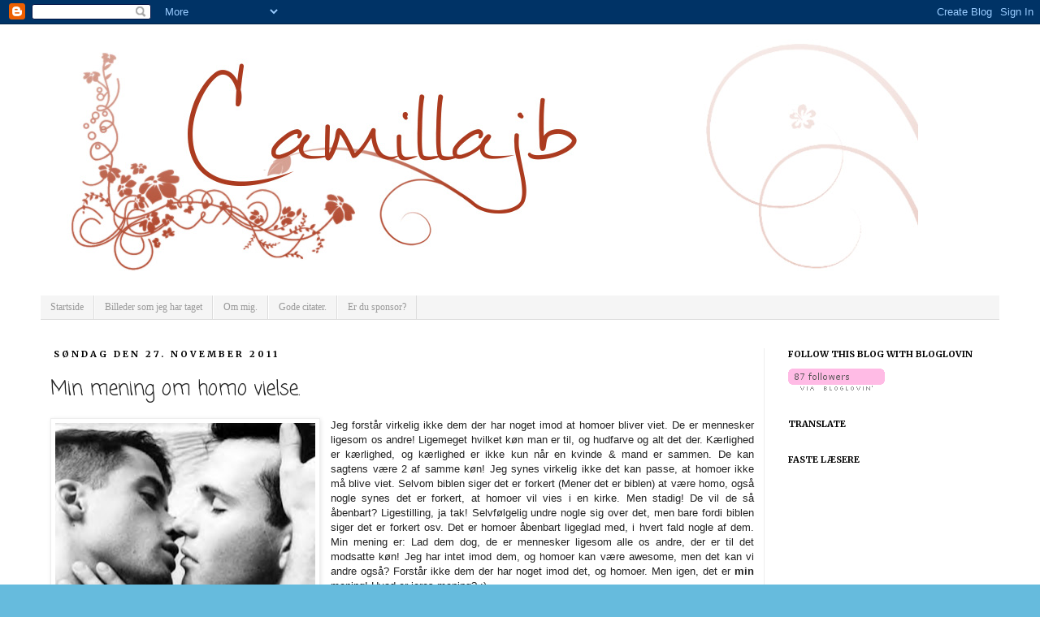

--- FILE ---
content_type: text/html; charset=UTF-8
request_url: https://camillajb.blogspot.com/2011/11/min-mening-om-homo-vielse.html?showComment=1322390383803
body_size: 15460
content:
<!DOCTYPE html>
<html class='v2' dir='ltr' lang='da'>
<head>
<link href='https://www.blogger.com/static/v1/widgets/335934321-css_bundle_v2.css' rel='stylesheet' type='text/css'/>
<meta content='width=1100' name='viewport'/>
<meta content='text/html; charset=UTF-8' http-equiv='Content-Type'/>
<meta content='blogger' name='generator'/>
<link href='https://camillajb.blogspot.com/favicon.ico' rel='icon' type='image/x-icon'/>
<link href='http://camillajb.blogspot.com/2011/11/min-mening-om-homo-vielse.html' rel='canonical'/>
<link rel="alternate" type="application/atom+xml" title="Camillajb &#9829; - Atom" href="https://camillajb.blogspot.com/feeds/posts/default" />
<link rel="alternate" type="application/rss+xml" title="Camillajb &#9829; - RSS" href="https://camillajb.blogspot.com/feeds/posts/default?alt=rss" />
<link rel="service.post" type="application/atom+xml" title="Camillajb &#9829; - Atom" href="https://www.blogger.com/feeds/5947463534055981229/posts/default" />

<link rel="alternate" type="application/atom+xml" title="Camillajb &#9829; - Atom" href="https://camillajb.blogspot.com/feeds/7852688396465399058/comments/default" />
<!--Can't find substitution for tag [blog.ieCssRetrofitLinks]-->
<link href='https://blogger.googleusercontent.com/img/b/R29vZ2xl/AVvXsEiMCR9UZX9yiFsWdGL7HRg3ztjPWvCFG0aT8d0kpIJtga8jDs_jmkMqhPS5k7bku_t5NA3PDwWcOV0oCEj_jb-dP1mm3SeDTOS2J8JGJzYmnxobyqyYyhtbm5uHdBWr55pYxDDWnArzO3I/s320/274218-6-1252840268457.jpg' rel='image_src'/>
<meta content='http://camillajb.blogspot.com/2011/11/min-mening-om-homo-vielse.html' property='og:url'/>
<meta content='Min mening om homo vielse.' property='og:title'/>
<meta content='Jeg forstår virkelig ikke dem der har noget imod at homoer bliver viet. De er mennesker ligesom os andre! Ligemeget hvilket køn man er til, ...' property='og:description'/>
<meta content='https://blogger.googleusercontent.com/img/b/R29vZ2xl/AVvXsEiMCR9UZX9yiFsWdGL7HRg3ztjPWvCFG0aT8d0kpIJtga8jDs_jmkMqhPS5k7bku_t5NA3PDwWcOV0oCEj_jb-dP1mm3SeDTOS2J8JGJzYmnxobyqyYyhtbm5uHdBWr55pYxDDWnArzO3I/w1200-h630-p-k-no-nu/274218-6-1252840268457.jpg' property='og:image'/>
<title>Camillajb &#9829;: Min mening om homo vielse.</title>
<style type='text/css'>@font-face{font-family:'Coming Soon';font-style:normal;font-weight:400;font-display:swap;src:url(//fonts.gstatic.com/s/comingsoon/v20/qWcuB6mzpYL7AJ2VfdQR1t-VWDnRsDkg.woff2)format('woff2');unicode-range:U+0000-00FF,U+0131,U+0152-0153,U+02BB-02BC,U+02C6,U+02DA,U+02DC,U+0304,U+0308,U+0329,U+2000-206F,U+20AC,U+2122,U+2191,U+2193,U+2212,U+2215,U+FEFF,U+FFFD;}@font-face{font-family:'Merriweather';font-style:normal;font-weight:700;font-stretch:100%;font-display:swap;src:url(//fonts.gstatic.com/s/merriweather/v33/u-4D0qyriQwlOrhSvowK_l5UcA6zuSYEqOzpPe3HOZJ5eX1WtLaQwmYiScCmDxhtNOKl8yDrOSAaGV31CPDaYKfFQn0.woff2)format('woff2');unicode-range:U+0460-052F,U+1C80-1C8A,U+20B4,U+2DE0-2DFF,U+A640-A69F,U+FE2E-FE2F;}@font-face{font-family:'Merriweather';font-style:normal;font-weight:700;font-stretch:100%;font-display:swap;src:url(//fonts.gstatic.com/s/merriweather/v33/u-4D0qyriQwlOrhSvowK_l5UcA6zuSYEqOzpPe3HOZJ5eX1WtLaQwmYiScCmDxhtNOKl8yDrOSAaEF31CPDaYKfFQn0.woff2)format('woff2');unicode-range:U+0301,U+0400-045F,U+0490-0491,U+04B0-04B1,U+2116;}@font-face{font-family:'Merriweather';font-style:normal;font-weight:700;font-stretch:100%;font-display:swap;src:url(//fonts.gstatic.com/s/merriweather/v33/u-4D0qyriQwlOrhSvowK_l5UcA6zuSYEqOzpPe3HOZJ5eX1WtLaQwmYiScCmDxhtNOKl8yDrOSAaG131CPDaYKfFQn0.woff2)format('woff2');unicode-range:U+0102-0103,U+0110-0111,U+0128-0129,U+0168-0169,U+01A0-01A1,U+01AF-01B0,U+0300-0301,U+0303-0304,U+0308-0309,U+0323,U+0329,U+1EA0-1EF9,U+20AB;}@font-face{font-family:'Merriweather';font-style:normal;font-weight:700;font-stretch:100%;font-display:swap;src:url(//fonts.gstatic.com/s/merriweather/v33/u-4D0qyriQwlOrhSvowK_l5UcA6zuSYEqOzpPe3HOZJ5eX1WtLaQwmYiScCmDxhtNOKl8yDrOSAaGl31CPDaYKfFQn0.woff2)format('woff2');unicode-range:U+0100-02BA,U+02BD-02C5,U+02C7-02CC,U+02CE-02D7,U+02DD-02FF,U+0304,U+0308,U+0329,U+1D00-1DBF,U+1E00-1E9F,U+1EF2-1EFF,U+2020,U+20A0-20AB,U+20AD-20C0,U+2113,U+2C60-2C7F,U+A720-A7FF;}@font-face{font-family:'Merriweather';font-style:normal;font-weight:700;font-stretch:100%;font-display:swap;src:url(//fonts.gstatic.com/s/merriweather/v33/u-4D0qyriQwlOrhSvowK_l5UcA6zuSYEqOzpPe3HOZJ5eX1WtLaQwmYiScCmDxhtNOKl8yDrOSAaFF31CPDaYKfF.woff2)format('woff2');unicode-range:U+0000-00FF,U+0131,U+0152-0153,U+02BB-02BC,U+02C6,U+02DA,U+02DC,U+0304,U+0308,U+0329,U+2000-206F,U+20AC,U+2122,U+2191,U+2193,U+2212,U+2215,U+FEFF,U+FFFD;}</style>
<style id='page-skin-1' type='text/css'><!--
/*
-----------------------------------------------
Blogger Template Style
Name:     Simple
Designer: Josh Peterson
URL:      www.noaesthetic.com
----------------------------------------------- */
/* Variable definitions
====================
<Variable name="keycolor" description="Main Color" type="color" default="#66bbdd"/>
<Group description="Page Text" selector="body">
<Variable name="body.font" description="Font" type="font"
default="normal normal 12px Arial, Tahoma, Helvetica, FreeSans, sans-serif"/>
<Variable name="body.text.color" description="Text Color" type="color" default="#222222"/>
</Group>
<Group description="Backgrounds" selector=".body-fauxcolumns-outer">
<Variable name="body.background.color" description="Outer Background" type="color" default="#66bbdd"/>
<Variable name="content.background.color" description="Main Background" type="color" default="#ffffff"/>
<Variable name="header.background.color" description="Header Background" type="color" default="transparent"/>
</Group>
<Group description="Links" selector=".main-outer">
<Variable name="link.color" description="Link Color" type="color" default="#2288bb"/>
<Variable name="link.visited.color" description="Visited Color" type="color" default="#888888"/>
<Variable name="link.hover.color" description="Hover Color" type="color" default="#33aaff"/>
</Group>
<Group description="Blog Title" selector=".header h1">
<Variable name="header.font" description="Font" type="font"
default="normal normal 60px Arial, Tahoma, Helvetica, FreeSans, sans-serif"/>
<Variable name="header.text.color" description="Title Color" type="color" default="#3399bb" />
</Group>
<Group description="Blog Description" selector=".header .description">
<Variable name="description.text.color" description="Description Color" type="color"
default="#777777" />
</Group>
<Group description="Tabs Text" selector=".tabs-inner .widget li a">
<Variable name="tabs.font" description="Font" type="font"
default="normal normal 14px Arial, Tahoma, Helvetica, FreeSans, sans-serif"/>
<Variable name="tabs.text.color" description="Text Color" type="color" default="#999999"/>
<Variable name="tabs.selected.text.color" description="Selected Color" type="color" default="#000000"/>
</Group>
<Group description="Tabs Background" selector=".tabs-outer .PageList">
<Variable name="tabs.background.color" description="Background Color" type="color" default="#f5f5f5"/>
<Variable name="tabs.selected.background.color" description="Selected Color" type="color" default="#eeeeee"/>
</Group>
<Group description="Post Title" selector="h3.post-title, .comments h4">
<Variable name="post.title.font" description="Font" type="font"
default="normal normal 22px Arial, Tahoma, Helvetica, FreeSans, sans-serif"/>
</Group>
<Group description="Date Header" selector=".date-header">
<Variable name="date.header.color" description="Text Color" type="color"
default="#222222"/>
<Variable name="date.header.background.color" description="Background Color" type="color"
default="transparent"/>
</Group>
<Group description="Post Footer" selector=".post-footer">
<Variable name="post.footer.text.color" description="Text Color" type="color" default="#666666"/>
<Variable name="post.footer.background.color" description="Background Color" type="color"
default="#f9f9f9"/>
<Variable name="post.footer.border.color" description="Shadow Color" type="color" default="#eeeeee"/>
</Group>
<Group description="Gadgets" selector="h2">
<Variable name="widget.title.font" description="Title Font" type="font"
default="normal bold 11px Arial, Tahoma, Helvetica, FreeSans, sans-serif"/>
<Variable name="widget.title.text.color" description="Title Color" type="color" default="#000000"/>
<Variable name="widget.alternate.text.color" description="Alternate Color" type="color" default="#999999"/>
</Group>
<Group description="Images" selector=".main-inner">
<Variable name="image.background.color" description="Background Color" type="color" default="#ffffff"/>
<Variable name="image.border.color" description="Border Color" type="color" default="#eeeeee"/>
<Variable name="image.text.color" description="Caption Text Color" type="color" default="#222222"/>
</Group>
<Group description="Accents" selector=".content-inner">
<Variable name="body.rule.color" description="Separator Line Color" type="color" default="#eeeeee"/>
<Variable name="tabs.border.color" description="Tabs Border Color" type="color" default="#eeeeee"/>
</Group>
<Variable name="body.background" description="Body Background" type="background"
color="#66bbdd" default="$(color) none repeat scroll top left"/>
<Variable name="body.background.override" description="Body Background Override" type="string" default=""/>
<Variable name="body.background.gradient.cap" description="Body Gradient Cap" type="url"
default="url(http://www.blogblog.com/1kt/simple/gradients_light.png)"/>
<Variable name="body.background.gradient.tile" description="Body Gradient Tile" type="url"
default="url(http://www.blogblog.com/1kt/simple/body_gradient_tile_light.png)"/>
<Variable name="content.background.color.selector" description="Content Background Color Selector" type="string" default=".content-inner"/>
<Variable name="content.padding" description="Content Padding" type="length" default="10px"/>
<Variable name="content.padding.horizontal" description="Content Horizontal Padding" type="length" default="10px"/>
<Variable name="content.shadow.spread" description="Content Shadow Spread" type="length" default="40px"/>
<Variable name="content.shadow.spread.webkit" description="Content Shadow Spread (WebKit)" type="length" default="5px"/>
<Variable name="content.shadow.spread.ie" description="Content Shadow Spread (IE)" type="length" default="10px"/>
<Variable name="main.border.width" description="Main Border Width" type="length" default="0"/>
<Variable name="header.background.gradient" description="Header Gradient" type="url" default="none"/>
<Variable name="header.shadow.offset.left" description="Header Shadow Offset Left" type="length" default="-1px"/>
<Variable name="header.shadow.offset.top" description="Header Shadow Offset Top" type="length" default="-1px"/>
<Variable name="header.shadow.spread" description="Header Shadow Spread" type="length" default="1px"/>
<Variable name="header.padding" description="Header Padding" type="length" default="30px"/>
<Variable name="header.border.size" description="Header Border Size" type="length" default="1px"/>
<Variable name="header.bottom.border.size" description="Header Bottom Border Size" type="length" default="1px"/>
<Variable name="header.border.horizontalsize" description="Header Horizontal Border Size" type="length" default="0"/>
<Variable name="description.text.size" description="Description Text Size" type="string" default="140%"/>
<Variable name="tabs.margin.top" description="Tabs Margin Top" type="length" default="0" />
<Variable name="tabs.margin.side" description="Tabs Side Margin" type="length" default="30px" />
<Variable name="tabs.background.gradient" description="Tabs Background Gradient" type="url"
default="url(http://www.blogblog.com/1kt/simple/gradients_light.png)"/>
<Variable name="tabs.border.width" description="Tabs Border Width" type="length" default="1px"/>
<Variable name="tabs.bevel.border.width" description="Tabs Bevel Border Width" type="length" default="1px"/>
<Variable name="date.header.padding" description="Date Header Padding" type="string" default="inherit"/>
<Variable name="date.header.letterspacing" description="Date Header Letter Spacing" type="string" default="inherit"/>
<Variable name="date.header.margin" description="Date Header Margin" type="string" default="inherit"/>
<Variable name="post.margin.bottom" description="Post Bottom Margin" type="length" default="25px"/>
<Variable name="image.border.small.size" description="Image Border Small Size" type="length" default="2px"/>
<Variable name="image.border.large.size" description="Image Border Large Size" type="length" default="5px"/>
<Variable name="page.width.selector" description="Page Width Selector" type="string" default=".region-inner"/>
<Variable name="page.width" description="Page Width" type="string" default="auto"/>
<Variable name="main.section.margin" description="Main Section Margin" type="length" default="15px"/>
<Variable name="main.padding" description="Main Padding" type="length" default="15px"/>
<Variable name="main.padding.top" description="Main Padding Top" type="length" default="30px"/>
<Variable name="main.padding.bottom" description="Main Padding Bottom" type="length" default="30px"/>
<Variable name="paging.background"
color="#ffffff"
description="Background of blog paging area" type="background"
default="transparent none no-repeat scroll top center"/>
<Variable name="footer.bevel" description="Bevel border length of footer" type="length" default="0"/>
<Variable name="mobile.background.overlay" description="Mobile Background Overlay" type="string"
default="transparent none repeat scroll top left"/>
<Variable name="mobile.background.size" description="Mobile Background Size" type="string" default="auto"/>
<Variable name="mobile.button.color" description="Mobile Button Color" type="color" default="#ffffff" />
<Variable name="startSide" description="Side where text starts in blog language" type="automatic" default="left"/>
<Variable name="endSide" description="Side where text ends in blog language" type="automatic" default="right"/>
*/
/* Content
----------------------------------------------- */
body {
font: normal normal 12px Verdana, Geneva, sans-serif;
color: #222222;
background: #66bbdd url(//3.bp.blogspot.com/-QwYSYTRi0oI/UTH_5xsU5uI/AAAAAAAAMN0/84FddyqPJBE/s0/Unavngivet.png) repeat scroll top left;
padding: 0 0 0 0;
}
html body .region-inner {
min-width: 0;
max-width: 100%;
width: auto;
}
a:link {
text-decoration:none;
color: #2187bb;
}
a:visited {
text-decoration:none;
color: #888888;
}
a:hover {
text-decoration:underline;
color: #32aaff;
}
.body-fauxcolumn-outer .fauxcolumn-inner {
background: transparent none repeat scroll top left;
_background-image: none;
}
.body-fauxcolumn-outer .cap-top {
position: absolute;
z-index: 1;
height: 400px;
width: 100%;
background: #66bbdd url(//3.bp.blogspot.com/-QwYSYTRi0oI/UTH_5xsU5uI/AAAAAAAAMN0/84FddyqPJBE/s0/Unavngivet.png) repeat scroll top left;
}
.body-fauxcolumn-outer .cap-top .cap-left {
width: 100%;
background: transparent none repeat-x scroll top left;
_background-image: none;
}
.content-outer {
-moz-box-shadow: 0 0 0 rgba(0, 0, 0, .00);
-webkit-box-shadow: 0 0 0 rgba(0, 0, 0, .00);
-goog-ms-box-shadow: 0 0 0 #ffffff;
box-shadow: 0 0 0 rgba(0, 0, 0, .0);
margin-bottom: 1px;
}
.content-inner {
padding: 10px 40px;
}
.content-inner {
background-color: #ffffff;
}
/* Header
----------------------------------------------- */
.header-outer {
background: transparent none repeat-x scroll 0 -400px;
_background-image: none;
}
.Header h1 {
font: normal normal 40px Georgia, Utopia, 'Palatino Linotype', Palatino, serif;
color: #3299bb;
text-shadow: 0 0 0 rgba(0, 0, 0, .2);
}
.Header h1 a {
color: #3299bb;
}
.Header .description {
font-size: 18px;
color: #777777;
}
.header-inner .Header .titlewrapper {
padding: 22px 0;
}
.header-inner .Header .descriptionwrapper {
padding: 0 0;
}
/* Tabs
----------------------------------------------- */
.tabs-inner .section:first-child {
border-top: 0 solid #dddddd;
}
.tabs-inner .section:first-child ul {
margin-top: -1px;
border-top: 1px solid #dddddd;
border-left: 1px solid #dddddd;
border-right: 1px solid #dddddd;
}
.tabs-inner .widget ul {
background: #f5f5f5 none repeat-x scroll 0 -800px;
_background-image: none;
border-bottom: 1px solid #dddddd;
margin-top: 0;
margin-left: -30px;
margin-right: -30px;
}
.tabs-inner .widget li a {
display: inline-block;
padding: .6em 1em;
font: normal normal 12px Georgia, Utopia, 'Palatino Linotype', Palatino, serif;
color: #999999;
border-left: 1px solid #ffffff;
border-right: 1px solid #dddddd;
}
.tabs-inner .widget li:first-child a {
border-left: none;
}
.tabs-inner .widget li.selected a, .tabs-inner .widget li a:hover {
color: #000000;
background-color: #eeeeee;
text-decoration: none;
}
/* Columns
----------------------------------------------- */
.main-outer {
border-top: 0 solid #eeeeee;
}
.fauxcolumn-left-outer .fauxcolumn-inner {
border-right: 1px solid #eeeeee;
}
.fauxcolumn-right-outer .fauxcolumn-inner {
border-left: 1px solid #eeeeee;
}
/* Headings
----------------------------------------------- */
h2 {
margin: 0 0 1em 0;
font: normal bold 11px Merriweather;
color: #000000;
text-transform: uppercase;
}
/* Widgets
----------------------------------------------- */
.widget .zippy {
color: #999999;
text-shadow: 2px 2px 1px rgba(0, 0, 0, .1);
}
.widget .popular-posts ul {
list-style: none;
}
/* Posts
----------------------------------------------- */
.date-header span {
background-color: transparent;
color: #000000;
padding: 0.4em;
letter-spacing: 3px;
margin: inherit;
}
.main-inner {
padding-top: 35px;
padding-bottom: 65px;
}
.main-inner .column-center-inner {
padding: 0 0;
}
.main-inner .column-center-inner .section {
margin: 0 1em;
}
.post {
margin: 0 0 45px 0;
}
h3.post-title, .comments h4 {
font: normal normal 24px Coming Soon;
margin: .75em 0 0;
}
.post-body {
font-size: 110%;
line-height: 1.4;
position: relative;
}
.post-body img, .post-body .tr-caption-container, .Profile img, .Image img,
.BlogList .item-thumbnail img {
padding: 2px;
background: #ffffff;
border: 1px solid #eeeeee;
-moz-box-shadow: 1px 1px 5px rgba(0, 0, 0, .1);
-webkit-box-shadow: 1px 1px 5px rgba(0, 0, 0, .1);
box-shadow: 1px 1px 5px rgba(0, 0, 0, .1);
}
.post-body img, .post-body .tr-caption-container {
padding: 5px;
}
.post-body .tr-caption-container {
color: #666666;
}
.post-body .tr-caption-container img {
padding: 0;
background: transparent;
border: none;
-moz-box-shadow: 0 0 0 rgba(0, 0, 0, .1);
-webkit-box-shadow: 0 0 0 rgba(0, 0, 0, .1);
box-shadow: 0 0 0 rgba(0, 0, 0, .1);
}
.post-header {
margin: 0 0 1.5em;
line-height: 1.6;
font-size: 90%;
}
.post-footer {
margin: 20px -2px 0;
padding: 5px 10px;
color: #666666;
background-color: #f9f9f9;
border-bottom: 1px solid #eeeeee;
line-height: 1.6;
font-size: 90%;
}
#comments .comment-author {
padding-top: 1.5em;
border-top: 1px solid #eeeeee;
background-position: 0 1.5em;
}
#comments .comment-author:first-child {
padding-top: 0;
border-top: none;
}
.avatar-image-container {
margin: .2em 0 0;
}
#comments .avatar-image-container img {
border: 1px solid #eeeeee;
}
/* Comments
----------------------------------------------- */
.comments .comments-content .icon.blog-author {
background-repeat: no-repeat;
background-image: url([data-uri]);
}
.comments .comments-content .loadmore a {
border-top: 1px solid #999999;
border-bottom: 1px solid #999999;
}
.comments .comment-thread.inline-thread {
background-color: #f9f9f9;
}
.comments .continue {
border-top: 2px solid #999999;
}
/* Accents
---------------------------------------------- */
.section-columns td.columns-cell {
border-left: 1px solid #eeeeee;
}
.blog-pager {
background: transparent url(//www.blogblog.com/1kt/simple/paging_dot.png) repeat-x scroll top center;
}
.blog-pager-older-link, .home-link,
.blog-pager-newer-link {
background-color: #ffffff;
padding: 5px;
}
.footer-outer {
border-top: 1px dashed #bbbbbb;
}
/* Mobile
----------------------------------------------- */
body.mobile  {
background-size: auto;
}
.mobile .body-fauxcolumn-outer {
background: transparent none repeat scroll top left;
}
.mobile .body-fauxcolumn-outer .cap-top {
background-size: 100% auto;
}
.mobile .content-outer {
-webkit-box-shadow: 0 0 3px rgba(0, 0, 0, .15);
box-shadow: 0 0 3px rgba(0, 0, 0, .15);
padding: 0 0;
}
body.mobile .AdSense {
margin: 0 -0;
}
.mobile .tabs-inner .widget ul {
margin-left: 0;
margin-right: 0;
}
.mobile .post {
margin: 0;
}
.mobile .main-inner .column-center-inner .section {
margin: 0;
}
.mobile .date-header span {
padding: 0.1em 10px;
margin: 0 -10px;
}
.mobile h3.post-title {
margin: 0;
}
.mobile .blog-pager {
background: transparent none no-repeat scroll top center;
}
.mobile .footer-outer {
border-top: none;
}
.mobile .main-inner, .mobile .footer-inner {
background-color: #ffffff;
}
.mobile-index-contents {
color: #222222;
}
.mobile-link-button {
background-color: #2187bb;
}
.mobile-link-button a:link, .mobile-link-button a:visited {
color: #ffffff;
}
.mobile .tabs-inner .section:first-child {
border-top: none;
}
.mobile .tabs-inner .PageList .widget-content {
background-color: #eeeeee;
color: #000000;
border-top: 1px solid #dddddd;
border-bottom: 1px solid #dddddd;
}
.mobile .tabs-inner .PageList .widget-content .pagelist-arrow {
border-left: 1px solid #dddddd;
}

--></style>
<style id='template-skin-1' type='text/css'><!--
body {
min-width: 1260px;
}
.content-outer, .content-fauxcolumn-outer, .region-inner {
min-width: 1260px;
max-width: 1260px;
_width: 1260px;
}
.main-inner .columns {
padding-left: 0px;
padding-right: 290px;
}
.main-inner .fauxcolumn-center-outer {
left: 0px;
right: 290px;
/* IE6 does not respect left and right together */
_width: expression(this.parentNode.offsetWidth -
parseInt("0px") -
parseInt("290px") + 'px');
}
.main-inner .fauxcolumn-left-outer {
width: 0px;
}
.main-inner .fauxcolumn-right-outer {
width: 290px;
}
.main-inner .column-left-outer {
width: 0px;
right: 100%;
margin-left: -0px;
}
.main-inner .column-right-outer {
width: 290px;
margin-right: -290px;
}
#layout {
min-width: 0;
}
#layout .content-outer {
min-width: 0;
width: 800px;
}
#layout .region-inner {
min-width: 0;
width: auto;
}
body#layout div.add_widget {
padding: 8px;
}
body#layout div.add_widget a {
margin-left: 32px;
}
--></style>
<style>
    body {background-image:url(\/\/3.bp.blogspot.com\/-QwYSYTRi0oI\/UTH_5xsU5uI\/AAAAAAAAMN0\/84FddyqPJBE\/s0\/Unavngivet.png);}
    
@media (max-width: 200px) { body {background-image:url(\/\/3.bp.blogspot.com\/-QwYSYTRi0oI\/UTH_5xsU5uI\/AAAAAAAAMN0\/84FddyqPJBE\/w200\/Unavngivet.png);}}
@media (max-width: 400px) and (min-width: 201px) { body {background-image:url(\/\/3.bp.blogspot.com\/-QwYSYTRi0oI\/UTH_5xsU5uI\/AAAAAAAAMN0\/84FddyqPJBE\/w400\/Unavngivet.png);}}
@media (max-width: 800px) and (min-width: 401px) { body {background-image:url(\/\/3.bp.blogspot.com\/-QwYSYTRi0oI\/UTH_5xsU5uI\/AAAAAAAAMN0\/84FddyqPJBE\/w800\/Unavngivet.png);}}
@media (max-width: 1200px) and (min-width: 801px) { body {background-image:url(\/\/3.bp.blogspot.com\/-QwYSYTRi0oI\/UTH_5xsU5uI\/AAAAAAAAMN0\/84FddyqPJBE\/w1200\/Unavngivet.png);}}
/* Last tag covers anything over one higher than the previous max-size cap. */
@media (min-width: 1201px) { body {background-image:url(\/\/3.bp.blogspot.com\/-QwYSYTRi0oI\/UTH_5xsU5uI\/AAAAAAAAMN0\/84FddyqPJBE\/w1600\/Unavngivet.png);}}
  </style>
<script type='text/javascript'>
        (function(i,s,o,g,r,a,m){i['GoogleAnalyticsObject']=r;i[r]=i[r]||function(){
        (i[r].q=i[r].q||[]).push(arguments)},i[r].l=1*new Date();a=s.createElement(o),
        m=s.getElementsByTagName(o)[0];a.async=1;a.src=g;m.parentNode.insertBefore(a,m)
        })(window,document,'script','https://www.google-analytics.com/analytics.js','ga');
        ga('create', 'UA-47472344-1', 'auto', 'blogger');
        ga('blogger.send', 'pageview');
      </script>
<link href='https://www.blogger.com/dyn-css/authorization.css?targetBlogID=5947463534055981229&amp;zx=25b2d257-bb1d-40fd-9588-992482de88f3' media='none' onload='if(media!=&#39;all&#39;)media=&#39;all&#39;' rel='stylesheet'/><noscript><link href='https://www.blogger.com/dyn-css/authorization.css?targetBlogID=5947463534055981229&amp;zx=25b2d257-bb1d-40fd-9588-992482de88f3' rel='stylesheet'/></noscript>
<meta name='google-adsense-platform-account' content='ca-host-pub-1556223355139109'/>
<meta name='google-adsense-platform-domain' content='blogspot.com'/>

<!-- data-ad-client=ca-pub-4788168399945218 -->

</head>
<body class='loading'>
<div class='navbar section' id='navbar' name='Navigationslinje'><div class='widget Navbar' data-version='1' id='Navbar1'><script type="text/javascript">
    function setAttributeOnload(object, attribute, val) {
      if(window.addEventListener) {
        window.addEventListener('load',
          function(){ object[attribute] = val; }, false);
      } else {
        window.attachEvent('onload', function(){ object[attribute] = val; });
      }
    }
  </script>
<div id="navbar-iframe-container"></div>
<script type="text/javascript" src="https://apis.google.com/js/platform.js"></script>
<script type="text/javascript">
      gapi.load("gapi.iframes:gapi.iframes.style.bubble", function() {
        if (gapi.iframes && gapi.iframes.getContext) {
          gapi.iframes.getContext().openChild({
              url: 'https://www.blogger.com/navbar/5947463534055981229?po\x3d7852688396465399058\x26origin\x3dhttps://camillajb.blogspot.com',
              where: document.getElementById("navbar-iframe-container"),
              id: "navbar-iframe"
          });
        }
      });
    </script><script type="text/javascript">
(function() {
var script = document.createElement('script');
script.type = 'text/javascript';
script.src = '//pagead2.googlesyndication.com/pagead/js/google_top_exp.js';
var head = document.getElementsByTagName('head')[0];
if (head) {
head.appendChild(script);
}})();
</script>
</div></div>
<div class='body-fauxcolumns'>
<div class='fauxcolumn-outer body-fauxcolumn-outer'>
<div class='cap-top'>
<div class='cap-left'></div>
<div class='cap-right'></div>
</div>
<div class='fauxborder-left'>
<div class='fauxborder-right'></div>
<div class='fauxcolumn-inner'>
</div>
</div>
<div class='cap-bottom'>
<div class='cap-left'></div>
<div class='cap-right'></div>
</div>
</div>
</div>
<div class='content'>
<div class='content-fauxcolumns'>
<div class='fauxcolumn-outer content-fauxcolumn-outer'>
<div class='cap-top'>
<div class='cap-left'></div>
<div class='cap-right'></div>
</div>
<div class='fauxborder-left'>
<div class='fauxborder-right'></div>
<div class='fauxcolumn-inner'>
</div>
</div>
<div class='cap-bottom'>
<div class='cap-left'></div>
<div class='cap-right'></div>
</div>
</div>
</div>
<div class='content-outer'>
<div class='content-cap-top cap-top'>
<div class='cap-left'></div>
<div class='cap-right'></div>
</div>
<div class='fauxborder-left content-fauxborder-left'>
<div class='fauxborder-right content-fauxborder-right'></div>
<div class='content-inner'>
<header>
<div class='header-outer'>
<div class='header-cap-top cap-top'>
<div class='cap-left'></div>
<div class='cap-right'></div>
</div>
<div class='fauxborder-left header-fauxborder-left'>
<div class='fauxborder-right header-fauxborder-right'></div>
<div class='region-inner header-inner'>
<div class='header section' id='header' name='Overskrift'><div class='widget Header' data-version='1' id='Header1'>
<div id='header-inner'>
<a href='https://camillajb.blogspot.com/' style='display: block'>
<img alt='Camillajb ♥' height='294px; ' id='Header1_headerimg' src='https://blogger.googleusercontent.com/img/b/R29vZ2xl/AVvXsEg_rowAK_nE9s_htGxFAL5SRLRmUmslBv5tPGLMINQhiCs9KLippCVPNlTEP43p2oCjACTyxUIGHAuaJmt9r8mo9DEmf0UoH72RCZ-8dFpv3h3yPmegDUl3OCkAb-Mp-H2jUdBrEzaQUwYb/s1600/Camillajb-header.jpg' style='display: block' width='1080px; '/>
</a>
</div>
</div></div>
</div>
</div>
<div class='header-cap-bottom cap-bottom'>
<div class='cap-left'></div>
<div class='cap-right'></div>
</div>
</div>
</header>
<div class='tabs-outer'>
<div class='tabs-cap-top cap-top'>
<div class='cap-left'></div>
<div class='cap-right'></div>
</div>
<div class='fauxborder-left tabs-fauxborder-left'>
<div class='fauxborder-right tabs-fauxborder-right'></div>
<div class='region-inner tabs-inner'>
<div class='tabs no-items section' id='crosscol' name='Felt over alle kolonner'></div>
<div class='tabs section' id='crosscol-overflow' name='Cross-Column 2'><div class='widget PageList' data-version='1' id='PageList1'>
<h2>Sider</h2>
<div class='widget-content'>
<ul>
<li>
<a href='https://camillajb.blogspot.com/'>Startside</a>
</li>
<li>
<a href='https://camillajb.blogspot.com/p/billeder-som-jeg-har-taget.html'>Billeder som jeg har taget</a>
</li>
<li>
<a href='https://camillajb.blogspot.com/p/om-mig_10.html'>Om mig.</a>
</li>
<li>
<a href='https://camillajb.blogspot.com/p/gode-citater.html'>Gode citater.</a>
</li>
<li>
<a href='https://camillajb.blogspot.com/p/har-du-et-produkt-du-nsker-jeg-skal.html'>Er du sponsor?</a>
</li>
</ul>
<div class='clear'></div>
</div>
</div></div>
</div>
</div>
<div class='tabs-cap-bottom cap-bottom'>
<div class='cap-left'></div>
<div class='cap-right'></div>
</div>
</div>
<div class='main-outer'>
<div class='main-cap-top cap-top'>
<div class='cap-left'></div>
<div class='cap-right'></div>
</div>
<div class='fauxborder-left main-fauxborder-left'>
<div class='fauxborder-right main-fauxborder-right'></div>
<div class='region-inner main-inner'>
<div class='columns fauxcolumns'>
<div class='fauxcolumn-outer fauxcolumn-center-outer'>
<div class='cap-top'>
<div class='cap-left'></div>
<div class='cap-right'></div>
</div>
<div class='fauxborder-left'>
<div class='fauxborder-right'></div>
<div class='fauxcolumn-inner'>
</div>
</div>
<div class='cap-bottom'>
<div class='cap-left'></div>
<div class='cap-right'></div>
</div>
</div>
<div class='fauxcolumn-outer fauxcolumn-left-outer'>
<div class='cap-top'>
<div class='cap-left'></div>
<div class='cap-right'></div>
</div>
<div class='fauxborder-left'>
<div class='fauxborder-right'></div>
<div class='fauxcolumn-inner'>
</div>
</div>
<div class='cap-bottom'>
<div class='cap-left'></div>
<div class='cap-right'></div>
</div>
</div>
<div class='fauxcolumn-outer fauxcolumn-right-outer'>
<div class='cap-top'>
<div class='cap-left'></div>
<div class='cap-right'></div>
</div>
<div class='fauxborder-left'>
<div class='fauxborder-right'></div>
<div class='fauxcolumn-inner'>
</div>
</div>
<div class='cap-bottom'>
<div class='cap-left'></div>
<div class='cap-right'></div>
</div>
</div>
<!-- corrects IE6 width calculation -->
<div class='columns-inner'>
<div class='column-center-outer'>
<div class='column-center-inner'>
<div class='main section' id='main' name='Hovedsektion'><div class='widget Blog' data-version='1' id='Blog1'>
<div class='blog-posts hfeed'>

          <div class="date-outer">
        
<h2 class='date-header'><span>søndag den 27. november 2011</span></h2>

          <div class="date-posts">
        
<div class='post-outer'>
<div class='post hentry'>
<a name='7852688396465399058'></a>
<h3 class='post-title entry-title'>
Min mening om homo vielse.
</h3>
<div class='post-header'>
<div class='post-header-line-1'></div>
</div>
<div class='post-body entry-content' id='post-body-7852688396465399058'>
<div style="text-align: justify;"><a href="https://blogger.googleusercontent.com/img/b/R29vZ2xl/AVvXsEiMCR9UZX9yiFsWdGL7HRg3ztjPWvCFG0aT8d0kpIJtga8jDs_jmkMqhPS5k7bku_t5NA3PDwWcOV0oCEj_jb-dP1mm3SeDTOS2J8JGJzYmnxobyqyYyhtbm5uHdBWr55pYxDDWnArzO3I/s1600/274218-6-1252840268457.jpg" imageanchor="1" style="clear: left; float: left; margin-bottom: 1em; margin-right: 1em;"><img border="0" height="316" src="https://blogger.googleusercontent.com/img/b/R29vZ2xl/AVvXsEiMCR9UZX9yiFsWdGL7HRg3ztjPWvCFG0aT8d0kpIJtga8jDs_jmkMqhPS5k7bku_t5NA3PDwWcOV0oCEj_jb-dP1mm3SeDTOS2J8JGJzYmnxobyqyYyhtbm5uHdBWr55pYxDDWnArzO3I/s320/274218-6-1252840268457.jpg" width="320" /></a><span class="Apple-style-span" style="font-family: 'Trebuchet MS', sans-serif;">Jeg forstår virkelig ikke dem der har noget imod at homoer bliver viet. De er mennesker ligesom os andre! Ligemeget hvilket køn man er til, og hudfarve og alt det der. Kærlighed er kærlighed, og kærlighed er ikke kun når en kvinde &amp; mand er sammen. De kan sagtens være 2 af samme køn! Jeg synes virkelig ikke det kan passe, at homoer ikke må blive viet. Selvom biblen siger det er forkert (Mener det er biblen) at være homo, også nogle synes det er forkert, at homoer vil vies i en kirke. Men stadig! De vil de så åbenbart? Ligestilling, ja tak! Selvfølgelig undre nogle sig over det, men bare fordi biblen siger det er forkert osv. Det er homoer åbenbart ligeglad med, i hvert fald nogle af dem. Min mening er: Lad dem dog, de er mennesker ligesom alle os andre, der er til det modsatte køn! Jeg har intet imod dem, og homoer kan være awesome, men det kan vi andre også? Forstår ikke dem der har noget imod det, og homoer. Men igen, det er <b>min</b> mening! Hvad er jeres mening? :)&nbsp;</span></div>
<div style='clear: both;'></div>
</div>
<div class='post-footer'>
<div class='post-footer-line post-footer-line-1'><span class='post-author vcard'>
</span>
<span class='post-timestamp'>
</span>
<span class='post-comment-link'>
</span>
<span class='post-icons'>
<span class='item-control blog-admin pid-1153295098'>
<a href='https://www.blogger.com/post-edit.g?blogID=5947463534055981229&postID=7852688396465399058&from=pencil' title='Rediger opslag'>
<img alt='' class='icon-action' height='18' src='https://resources.blogblog.com/img/icon18_edit_allbkg.gif' width='18'/>
</a>
</span>
</span>
<div class='post-share-buttons goog-inline-block'>
<a class='goog-inline-block share-button sb-email' href='https://www.blogger.com/share-post.g?blogID=5947463534055981229&postID=7852688396465399058&target=email' target='_blank' title='Send med mail'><span class='share-button-link-text'>Send med mail</span></a><a class='goog-inline-block share-button sb-blog' href='https://www.blogger.com/share-post.g?blogID=5947463534055981229&postID=7852688396465399058&target=blog' onclick='window.open(this.href, "_blank", "height=270,width=475"); return false;' target='_blank' title='Blog om dette!'><span class='share-button-link-text'>Blog om dette!</span></a><a class='goog-inline-block share-button sb-twitter' href='https://www.blogger.com/share-post.g?blogID=5947463534055981229&postID=7852688396465399058&target=twitter' target='_blank' title='Del på X'><span class='share-button-link-text'>Del på X</span></a><a class='goog-inline-block share-button sb-facebook' href='https://www.blogger.com/share-post.g?blogID=5947463534055981229&postID=7852688396465399058&target=facebook' onclick='window.open(this.href, "_blank", "height=430,width=640"); return false;' target='_blank' title='Del via Facebook'><span class='share-button-link-text'>Del via Facebook</span></a><a class='goog-inline-block share-button sb-pinterest' href='https://www.blogger.com/share-post.g?blogID=5947463534055981229&postID=7852688396465399058&target=pinterest' target='_blank' title='Del på Pinterest'><span class='share-button-link-text'>Del på Pinterest</span></a>
</div>
</div>
<div class='post-footer-line post-footer-line-2'><span class='post-labels'>
</span>
</div>
<div class='post-footer-line post-footer-line-3'><span class='reaction-buttons'>
</span>
</div>
</div>
</div>
<div class='comments' id='comments'>
<a name='comments'></a>
<h4>2 kommentarer:</h4>
<div id='Blog1_comments-block-wrapper'>
<dl class='avatar-comment-indent' id='comments-block'>
<dt class='comment-author ' id='c5341483469926226270'>
<a name='c5341483469926226270'></a>
<div class="avatar-image-container avatar-stock"><span dir="ltr"><img src="//resources.blogblog.com/img/blank.gif" width="35" height="35" alt="" title="Anonym">

</span></div>
Anonym
sagde ...
</dt>
<dd class='comment-body' id='Blog1_cmt-5341483469926226270'>
<p>
Har absolut intet imod at mænd bliver gift med mænd, men jeg syns det er ret så ironisk at det foregår i kirken, da der står i biblen at det er en synd. så syns egentlig at de kristene og kirken laver grin med sig selv, hvis det kommer til at finde sted. men det er jo blot min mening :)
</p>
</dd>
<dd class='comment-footer'>
<span class='comment-timestamp'>
<a href='https://camillajb.blogspot.com/2011/11/min-mening-om-homo-vielse.html?showComment=1322390383803#c5341483469926226270' title='comment permalink'>
27. november 2011 kl. 11.39
</a>
<span class='item-control blog-admin pid-1656151733'>
<a class='comment-delete' href='https://www.blogger.com/comment/delete/5947463534055981229/5341483469926226270' title='Slet kommentar'>
<img src='https://resources.blogblog.com/img/icon_delete13.gif'/>
</a>
</span>
</span>
</dd>
<dt class='comment-author ' id='c524473646562871363'>
<a name='c524473646562871363'></a>
<div class="avatar-image-container vcard"><span dir="ltr"><a href="https://www.blogger.com/profile/06620661834922233428" target="" rel="nofollow" onclick="" class="avatar-hovercard" id="av-524473646562871363-06620661834922233428"><img src="https://resources.blogblog.com/img/blank.gif" width="35" height="35" class="delayLoad" style="display: none;" longdesc="//blogger.googleusercontent.com/img/b/R29vZ2xl/AVvXsEihtNPowfcnNCEWxVw2mgHb6QLSqtYx6kY_E4Ml2m60taVCLA0ddg3ZOy4cP8FdsLq2NhBnQzOSZ1GBwMOwhkEMkYNU5zayWwyF2_5BNmXhKlexxwVszS_cyi5Go8QTt6A/s45-c/*" alt="" title="Marlene Twisttmann">

<noscript><img src="//blogger.googleusercontent.com/img/b/R29vZ2xl/AVvXsEihtNPowfcnNCEWxVw2mgHb6QLSqtYx6kY_E4Ml2m60taVCLA0ddg3ZOy4cP8FdsLq2NhBnQzOSZ1GBwMOwhkEMkYNU5zayWwyF2_5BNmXhKlexxwVszS_cyi5Go8QTt6A/s45-c/*" width="35" height="35" class="photo" alt=""></noscript></a></span></div>
<a href='https://www.blogger.com/profile/06620661834922233428' rel='nofollow'>Marlene Twisttmann</a>
sagde ...
</dt>
<dd class='comment-body' id='Blog1_cmt-524473646562871363'>
<p>
De er mennesker ligesom alle os andre og burde have samme rettigheder (-:<br /><br />Godt skrevet Smukke
</p>
</dd>
<dd class='comment-footer'>
<span class='comment-timestamp'>
<a href='https://camillajb.blogspot.com/2011/11/min-mening-om-homo-vielse.html?showComment=1322390836888#c524473646562871363' title='comment permalink'>
27. november 2011 kl. 11.47
</a>
<span class='item-control blog-admin pid-1143940811'>
<a class='comment-delete' href='https://www.blogger.com/comment/delete/5947463534055981229/524473646562871363' title='Slet kommentar'>
<img src='https://resources.blogblog.com/img/icon_delete13.gif'/>
</a>
</span>
</span>
</dd>
</dl>
</div>
<p class='comment-footer'>
<a href='https://www.blogger.com/comment/fullpage/post/5947463534055981229/7852688396465399058' onclick='javascript:window.open(this.href, "bloggerPopup", "toolbar=0,location=0,statusbar=1,menubar=0,scrollbars=yes,width=640,height=500"); return false;'>Send en kommentar</a>
</p>
</div>
</div>

        </div></div>
      
</div>
<div class='blog-pager' id='blog-pager'>
<span id='blog-pager-newer-link'>
<a class='blog-pager-newer-link' href='https://camillajb.blogspot.com/2011/11/en-sd-tekst.html' id='Blog1_blog-pager-newer-link' title='Nyere opslag'>Nyere opslag</a>
</span>
<span id='blog-pager-older-link'>
<a class='blog-pager-older-link' href='https://camillajb.blogspot.com/2011/11/fede-masker.html' id='Blog1_blog-pager-older-link' title='Ældre opslag'>Ældre opslag</a>
</span>
<a class='home-link' href='https://camillajb.blogspot.com/'>Start</a>
</div>
<div class='clear'></div>
<div class='post-feeds'>
<div class='feed-links'>
Abonner på:
<a class='feed-link' href='https://camillajb.blogspot.com/feeds/7852688396465399058/comments/default' target='_blank' type='application/atom+xml'>Kommentarer til indlægget (Atom)</a>
</div>
</div>
</div></div>
</div>
</div>
<div class='column-left-outer'>
<div class='column-left-inner'>
<aside>
</aside>
</div>
</div>
<div class='column-right-outer'>
<div class='column-right-inner'>
<aside>
<div class='sidebar section' id='sidebar-right-1'><div class='widget HTML' data-version='1' id='HTML4'>
<h2 class='title'>Follow this blog with bloglovin</h2>
<div class='widget-content'>
<a title="Follow Camillas univers &#9829; on Bloglovin" href="http://www.bloglovin.com/en/blog/3978389"><img alt="Follow on Bloglovin" src="https://lh3.googleusercontent.com/blogger_img_proxy/AEn0k_uRqYy_jMPWmZ2-OxmayHm9bM5l_WcHH1rSL9AXTgXtMzotJa7pxUvulBv6fcxsoWRQoEpbrt2q6LoXGELbgoEUPtIjC3FNDNPcJb5tzs4PYbeu5BWianz5BqQZCXTS3vsXZi7ZbNkxp-PQ=s0-d" border="0"></a>
</div>
<div class='clear'></div>
</div><div class='widget Translate' data-version='1' id='Translate1'>
<h2 class='title'>Translate</h2>
<div id='google_translate_element'></div>
<script>
    function googleTranslateElementInit() {
      new google.translate.TranslateElement({
        pageLanguage: 'da',
        autoDisplay: 'true',
        layout: google.translate.TranslateElement.InlineLayout.VERTICAL
      }, 'google_translate_element');
    }
  </script>
<script src='//translate.google.com/translate_a/element.js?cb=googleTranslateElementInit'></script>
<div class='clear'></div>
</div><div class='widget Followers' data-version='1' id='Followers1'>
<h2 class='title'>Faste læsere</h2>
<div class='widget-content'>
<div id='Followers1-wrapper'>
<div style='margin-right:2px;'>
<div><script type="text/javascript" src="https://apis.google.com/js/platform.js"></script>
<div id="followers-iframe-container"></div>
<script type="text/javascript">
    window.followersIframe = null;
    function followersIframeOpen(url) {
      gapi.load("gapi.iframes", function() {
        if (gapi.iframes && gapi.iframes.getContext) {
          window.followersIframe = gapi.iframes.getContext().openChild({
            url: url,
            where: document.getElementById("followers-iframe-container"),
            messageHandlersFilter: gapi.iframes.CROSS_ORIGIN_IFRAMES_FILTER,
            messageHandlers: {
              '_ready': function(obj) {
                window.followersIframe.getIframeEl().height = obj.height;
              },
              'reset': function() {
                window.followersIframe.close();
                followersIframeOpen("https://www.blogger.com/followers/frame/5947463534055981229?colors\x3dCgt0cmFuc3BhcmVudBILdHJhbnNwYXJlbnQaByMyMjIyMjIiByMyMTg3YmIqByNmZmZmZmYyByMwMDAwMDA6ByMyMjIyMjJCByMyMTg3YmJKByM5OTk5OTlSByMyMTg3YmJaC3RyYW5zcGFyZW50\x26pageSize\x3d21\x26hl\x3dda\x26origin\x3dhttps://camillajb.blogspot.com");
              },
              'open': function(url) {
                window.followersIframe.close();
                followersIframeOpen(url);
              }
            }
          });
        }
      });
    }
    followersIframeOpen("https://www.blogger.com/followers/frame/5947463534055981229?colors\x3dCgt0cmFuc3BhcmVudBILdHJhbnNwYXJlbnQaByMyMjIyMjIiByMyMTg3YmIqByNmZmZmZmYyByMwMDAwMDA6ByMyMjIyMjJCByMyMTg3YmJKByM5OTk5OTlSByMyMTg3YmJaC3RyYW5zcGFyZW50\x26pageSize\x3d21\x26hl\x3dda\x26origin\x3dhttps://camillajb.blogspot.com");
  </script></div>
</div>
</div>
<div class='clear'></div>
</div>
</div><div class='widget HTML' data-version='1' id='HTML1'>
<h2 class='title'>Billeder fra min Instagram:</h2>
<div class='widget-content'>
<!-- SnapWidget --><br /><iframe allowtransparency="true" frameborder="0" scrolling="no" src="http://snapwidget.com/sl/?u=YWxsaW1hYzkyfGlufDIwMHwzfDN8fG5vfDV8bm9uZXxvblN0YXJ0fHllcw==&amp;v=121013" style="border: none; height: 205px; overflow: hidden; width: 205px;"></iframe>
</div>
<div class='clear'></div>
</div><div class='widget Label' data-version='1' id='Label1'>
<h2>Etiketter</h2>
<div class='widget-content cloud-label-widget-content'>
<span class='label-size label-size-5'>
<a dir='ltr' href='https://camillajb.blogspot.com/search/label/Anbefaling'>Anbefaling</a>
</span>
<span class='label-size label-size-4'>
<a dir='ltr' href='https://camillajb.blogspot.com/search/label/Anmeldelse'>Anmeldelse</a>
</span>
<span class='label-size label-size-3'>
<a dir='ltr' href='https://camillajb.blogspot.com/search/label/Bloggertr%C3%A6f'>Bloggertræf</a>
</span>
<span class='label-size label-size-4'>
<a dir='ltr' href='https://camillajb.blogspot.com/search/label/Brok'>Brok</a>
</span>
<span class='label-size label-size-2'>
<a dir='ltr' href='https://camillajb.blogspot.com/search/label/B%C3%B8ger'>Bøger</a>
</span>
<span class='label-size label-size-4'>
<a dir='ltr' href='https://camillajb.blogspot.com/search/label/Citater'>Citater</a>
</span>
<span class='label-size label-size-2'>
<a dir='ltr' href='https://camillajb.blogspot.com/search/label/Dengang'>Dengang</a>
</span>
<span class='label-size label-size-4'>
<a dir='ltr' href='https://camillajb.blogspot.com/search/label/DIY'>DIY</a>
</span>
<span class='label-size label-size-4'>
<a dir='ltr' href='https://camillajb.blogspot.com/search/label/Dr%C3%B8mme'>Drømme</a>
</span>
<span class='label-size label-size-2'>
<a dir='ltr' href='https://camillajb.blogspot.com/search/label/Dyr'>Dyr</a>
</span>
<span class='label-size label-size-3'>
<a dir='ltr' href='https://camillajb.blogspot.com/search/label/Eyecandy'>Eyecandy</a>
</span>
<span class='label-size label-size-3'>
<a dir='ltr' href='https://camillajb.blogspot.com/search/label/Film'>Film</a>
</span>
<span class='label-size label-size-4'>
<a dir='ltr' href='https://camillajb.blogspot.com/search/label/Fotografering'>Fotografering</a>
</span>
<span class='label-size label-size-4'>
<a dir='ltr' href='https://camillajb.blogspot.com/search/label/Fremtiden'>Fremtiden</a>
</span>
<span class='label-size label-size-4'>
<a dir='ltr' href='https://camillajb.blogspot.com/search/label/F%C3%A6llesskab'>Fællesskab</a>
</span>
<span class='label-size label-size-4'>
<a dir='ltr' href='https://camillajb.blogspot.com/search/label/Giveaway'>Giveaway</a>
</span>
<span class='label-size label-size-4'>
<a dir='ltr' href='https://camillajb.blogspot.com/search/label/Gl%C3%A6de'>Glæde</a>
</span>
<span class='label-size label-size-5'>
<a dir='ltr' href='https://camillajb.blogspot.com/search/label/Gode%20r%C3%A5d'>Gode råd</a>
</span>
<span class='label-size label-size-1'>
<a dir='ltr' href='https://camillajb.blogspot.com/search/label/G%C3%A6steblogger'>Gæsteblogger</a>
</span>
<span class='label-size label-size-4'>
<a dir='ltr' href='https://camillajb.blogspot.com/search/label/Humor'>Humor</a>
</span>
<span class='label-size label-size-5'>
<a dir='ltr' href='https://camillajb.blogspot.com/search/label/Hverdagen'>Hverdagen</a>
</span>
<span class='label-size label-size-4'>
<a dir='ltr' href='https://camillajb.blogspot.com/search/label/Indretning'>Indretning</a>
</span>
<span class='label-size label-size-5'>
<a dir='ltr' href='https://camillajb.blogspot.com/search/label/Inspiration'>Inspiration</a>
</span>
<span class='label-size label-size-3'>
<a dir='ltr' href='https://camillajb.blogspot.com/search/label/Interview'>Interview</a>
</span>
<span class='label-size label-size-5'>
<a dir='ltr' href='https://camillajb.blogspot.com/search/label/Kreativ'>Kreativ</a>
</span>
<span class='label-size label-size-4'>
<a dir='ltr' href='https://camillajb.blogspot.com/search/label/K%C3%A6rlighed'>Kærlighed</a>
</span>
<span class='label-size label-size-4'>
<a dir='ltr' href='https://camillajb.blogspot.com/search/label/L%C3%A6kkerier'>Lækkerier</a>
</span>
<span class='label-size label-size-4'>
<a dir='ltr' href='https://camillajb.blogspot.com/search/label/Mad'>Mad</a>
</span>
<span class='label-size label-size-4'>
<a dir='ltr' href='https://camillajb.blogspot.com/search/label/Makeup'>Makeup</a>
</span>
<span class='label-size label-size-5'>
<a dir='ltr' href='https://camillajb.blogspot.com/search/label/Mening'>Mening</a>
</span>
<span class='label-size label-size-4'>
<a dir='ltr' href='https://camillajb.blogspot.com/search/label/Min%20familie'>Min familie</a>
</span>
<span class='label-size label-size-4'>
<a dir='ltr' href='https://camillajb.blogspot.com/search/label/Minder'>Minder</a>
</span>
<span class='label-size label-size-3'>
<a dir='ltr' href='https://camillajb.blogspot.com/search/label/Mode'>Mode</a>
</span>
<span class='label-size label-size-5'>
<a dir='ltr' href='https://camillajb.blogspot.com/search/label/Musik'>Musik</a>
</span>
<span class='label-size label-size-3'>
<a dir='ltr' href='https://camillajb.blogspot.com/search/label/M%C3%A5l'>Mål</a>
</span>
<span class='label-size label-size-5'>
<a dir='ltr' href='https://camillajb.blogspot.com/search/label/New%20in'>New in</a>
</span>
<span class='label-size label-size-5'>
<a dir='ltr' href='https://camillajb.blogspot.com/search/label/Om%20mig'>Om mig</a>
</span>
<span class='label-size label-size-4'>
<a dir='ltr' href='https://camillajb.blogspot.com/search/label/Oplevelser'>Oplevelser</a>
</span>
<span class='label-size label-size-4'>
<a dir='ltr' href='https://camillajb.blogspot.com/search/label/Opskrift'>Opskrift</a>
</span>
<span class='label-size label-size-3'>
<a dir='ltr' href='https://camillajb.blogspot.com/search/label/Outfit'>Outfit</a>
</span>
<span class='label-size label-size-2'>
<a dir='ltr' href='https://camillajb.blogspot.com/search/label/Personlig%20tekst'>Personlig tekst</a>
</span>
<span class='label-size label-size-3'>
<a dir='ltr' href='https://camillajb.blogspot.com/search/label/Presse'>Presse</a>
</span>
<span class='label-size label-size-4'>
<a dir='ltr' href='https://camillajb.blogspot.com/search/label/Shopping'>Shopping</a>
</span>
<span class='label-size label-size-3'>
<a dir='ltr' href='https://camillajb.blogspot.com/search/label/Sj%C3%A6lland'>Sjælland</a>
</span>
<span class='label-size label-size-4'>
<a dir='ltr' href='https://camillajb.blogspot.com/search/label/Sk%C3%B8nhed%20og%20pleje'>Skønhed og pleje</a>
</span>
<span class='label-size label-size-3'>
<a dir='ltr' href='https://camillajb.blogspot.com/search/label/Smykker'>Smykker</a>
</span>
<span class='label-size label-size-3'>
<a dir='ltr' href='https://camillajb.blogspot.com/search/label/Spontan'>Spontan</a>
</span>
<span class='label-size label-size-3'>
<a dir='ltr' href='https://camillajb.blogspot.com/search/label/Sundhed'>Sundhed</a>
</span>
<span class='label-size label-size-5'>
<a dir='ltr' href='https://camillajb.blogspot.com/search/label/Tanke'>Tanke</a>
</span>
<span class='label-size label-size-2'>
<a dir='ltr' href='https://camillajb.blogspot.com/search/label/Tatovering'>Tatovering</a>
</span>
<span class='label-size label-size-4'>
<a dir='ltr' href='https://camillajb.blogspot.com/search/label/Tr%C3%A6ning'>Træning</a>
</span>
<span class='label-size label-size-2'>
<a dir='ltr' href='https://camillajb.blogspot.com/search/label/TV'>TV</a>
</span>
<span class='label-size label-size-3'>
<a dir='ltr' href='https://camillajb.blogspot.com/search/label/T%C3%B8j'>Tøj</a>
</span>
<span class='label-size label-size-3'>
<a dir='ltr' href='https://camillajb.blogspot.com/search/label/Udfordringer'>Udfordringer</a>
</span>
<span class='label-size label-size-3'>
<a dir='ltr' href='https://camillajb.blogspot.com/search/label/Udlandet'>Udlandet</a>
</span>
<span class='label-size label-size-5'>
<a dir='ltr' href='https://camillajb.blogspot.com/search/label/Venskab'>Venskab</a>
</span>
<span class='label-size label-size-4'>
<a dir='ltr' href='https://camillajb.blogspot.com/search/label/Video'>Video</a>
</span>
<span class='label-size label-size-3'>
<a dir='ltr' href='https://camillajb.blogspot.com/search/label/%C3%98nsker'>Ønsker</a>
</span>
<span class='label-size label-size-3'>
<a dir='ltr' href='https://camillajb.blogspot.com/search/label/Aarhus'>Aarhus</a>
</span>
<span class='label-size label-size-3'>
<a dir='ltr' href='https://camillajb.blogspot.com/search/label/%C3%85rstiden'>Årstiden</a>
</span>
<div class='clear'></div>
</div>
</div><div class='widget BlogArchive' data-version='1' id='BlogArchive1'>
<h2>Blog-arkiv</h2>
<div class='widget-content'>
<div id='ArchiveList'>
<div id='BlogArchive1_ArchiveList'>
<select id='BlogArchive1_ArchiveMenu'>
<option value=''>Blog-arkiv</option>
<option value='https://camillajb.blogspot.com/2014/11/'>november (3)</option>
<option value='https://camillajb.blogspot.com/2014/10/'>oktober (3)</option>
<option value='https://camillajb.blogspot.com/2014/06/'>juni (2)</option>
<option value='https://camillajb.blogspot.com/2014/05/'>maj (8)</option>
<option value='https://camillajb.blogspot.com/2014/04/'>april (5)</option>
<option value='https://camillajb.blogspot.com/2014/03/'>marts (1)</option>
<option value='https://camillajb.blogspot.com/2014/02/'>februar (15)</option>
<option value='https://camillajb.blogspot.com/2014/01/'>januar (32)</option>
<option value='https://camillajb.blogspot.com/2013/12/'>december (34)</option>
<option value='https://camillajb.blogspot.com/2013/11/'>november (23)</option>
<option value='https://camillajb.blogspot.com/2013/10/'>oktober (28)</option>
<option value='https://camillajb.blogspot.com/2013/09/'>september (37)</option>
<option value='https://camillajb.blogspot.com/2013/08/'>august (27)</option>
<option value='https://camillajb.blogspot.com/2013/07/'>juli (33)</option>
<option value='https://camillajb.blogspot.com/2013/06/'>juni (19)</option>
<option value='https://camillajb.blogspot.com/2013/05/'>maj (31)</option>
<option value='https://camillajb.blogspot.com/2013/04/'>april (34)</option>
<option value='https://camillajb.blogspot.com/2013/03/'>marts (38)</option>
<option value='https://camillajb.blogspot.com/2013/02/'>februar (35)</option>
<option value='https://camillajb.blogspot.com/2013/01/'>januar (38)</option>
<option value='https://camillajb.blogspot.com/2012/12/'>december (31)</option>
<option value='https://camillajb.blogspot.com/2012/11/'>november (31)</option>
<option value='https://camillajb.blogspot.com/2012/10/'>oktober (28)</option>
<option value='https://camillajb.blogspot.com/2012/09/'>september (33)</option>
<option value='https://camillajb.blogspot.com/2012/08/'>august (53)</option>
<option value='https://camillajb.blogspot.com/2012/07/'>juli (58)</option>
<option value='https://camillajb.blogspot.com/2012/06/'>juni (54)</option>
<option value='https://camillajb.blogspot.com/2012/05/'>maj (34)</option>
<option value='https://camillajb.blogspot.com/2012/04/'>april (66)</option>
<option value='https://camillajb.blogspot.com/2012/03/'>marts (61)</option>
<option value='https://camillajb.blogspot.com/2012/02/'>februar (48)</option>
<option value='https://camillajb.blogspot.com/2012/01/'>januar (45)</option>
<option value='https://camillajb.blogspot.com/2011/12/'>december (62)</option>
<option value='https://camillajb.blogspot.com/2011/11/'>november (78)</option>
<option value='https://camillajb.blogspot.com/2011/10/'>oktober (36)</option>
<option value='https://camillajb.blogspot.com/2011/09/'>september (41)</option>
<option value='https://camillajb.blogspot.com/2011/08/'>august (33)</option>
<option value='https://camillajb.blogspot.com/2011/07/'>juli (30)</option>
<option value='https://camillajb.blogspot.com/2011/06/'>juni (7)</option>
<option value='https://camillajb.blogspot.com/2011/04/'>april (6)</option>
<option value='https://camillajb.blogspot.com/2011/03/'>marts (16)</option>
<option value='https://camillajb.blogspot.com/2011/02/'>februar (33)</option>
<option value='https://camillajb.blogspot.com/2011/01/'>januar (6)</option>
<option value='https://camillajb.blogspot.com/2010/12/'>december (6)</option>
</select>
</div>
</div>
<div class='clear'></div>
</div>
</div><div class='widget HTML' data-version='1' id='HTML2'>
<h2 class='title'>Her finder du en masse lækre opskrifter.</h2>
<div class='widget-content'>
<a href="http://www.findeopskrifter.dk/" id="hr-UfWgb" title="Søg opskrifter på Findeopskrifter.dk"><img alt="Madblogstoppen" border="0" src="https://lh3.googleusercontent.com/blogger_img_proxy/AEn0k_tkxa6O660U7dCuOOP2Ku4HwLEDHsIrFlYhQDcDzIr6vvdGLuY5F2AC1U0jXKwBOT93EU8M9pnVYsqrc8AklRuqZd8xL8WLHxDduiMgoN9FMU1Wr5p346f2JLab2kTd3DW82tRuNKDLfuEjzmt5zJtI=s0-d"></a><script type="text/javascript"><!-- var hr_currentTime = new Date();var hr_timestamp = Date.parse(hr_currentTime.getMonth() + 1 + "/" + hr_currentTime.getDate() + "/" + hr_currentTime.getFullYear()) / 1000;document.write('<scr'+'ipt type="text/javascript" src="http://widget.findeopskrifter.dk/blogcounter.js?blog_id=UfWgb&timestamp=' + hr_timestamp +'"></scr'+'ipt>');
// --></script>
</div>
<div class='clear'></div>
</div></div>
</aside>
</div>
</div>
</div>
<div style='clear: both'></div>
<!-- columns -->
</div>
<!-- main -->
</div>
</div>
<div class='main-cap-bottom cap-bottom'>
<div class='cap-left'></div>
<div class='cap-right'></div>
</div>
</div>
<footer>
<div class='footer-outer'>
<div class='footer-cap-top cap-top'>
<div class='cap-left'></div>
<div class='cap-right'></div>
</div>
<div class='fauxborder-left footer-fauxborder-left'>
<div class='fauxborder-right footer-fauxborder-right'></div>
<div class='region-inner footer-inner'>
<div class='foot no-items section' id='footer-1'></div>
<table border='0' cellpadding='0' cellspacing='0' class='section-columns columns-3'>
<tbody>
<tr>
<td class='first columns-cell'>
<div class='foot section' id='footer-2-1'><div class='widget HTML' data-version='1' id='HTML5'>
<h2 class='title'>Facebook side</h2>
<div class='widget-content'>
<iframe src="//www.facebook.com/plugins/likebox.php?href=https%3A%2F%2Fwww.facebook.com%2Fpages%2FCamillas-blog%2F188887387865783&amp;width=275&amp;height=290&amp;colorscheme=light&amp;show_faces=true&amp;border_color&amp;stream=false&amp;header=true" scrolling="no" frameborder="0" style="border:none; overflow:hidden; width:275px; height:290px;" allowtransparency="true"></iframe>
</div>
<div class='clear'></div>
</div></div>
</td>
<td class='columns-cell'>
<div class='foot section' id='footer-2-2'><div class='widget Text' data-version='1' id='Text2'>
<div class='widget-content'>
<b>Ikke alle billederne er mine, så hvis du er utilfreds - så kontakt mig! (:</b>
</div>
<div class='clear'></div>
</div></div>
</td>
<td class='columns-cell'>
<div class='foot section' id='footer-2-3'><div class='widget Stats' data-version='1' id='Stats1'>
<h2>Sidevisninger i alt</h2>
<div class='widget-content'>
<div id='Stats1_content' style='display: none;'>
<span class='counter-wrapper text-counter-wrapper' id='Stats1_totalCount'>
</span>
<div class='clear'></div>
</div>
</div>
</div></div>
</td>
</tr>
</tbody>
</table>
<!-- outside of the include in order to lock Attribution widget -->
<div class='foot section' id='footer-3' name='Sidefod'><div class='widget Attribution' data-version='1' id='Attribution1'>
<div class='widget-content' style='text-align: center;'>
Leveret af <a href='https://www.blogger.com' target='_blank'>Blogger</a>.
</div>
<div class='clear'></div>
</div></div>
</div>
</div>
<div class='footer-cap-bottom cap-bottom'>
<div class='cap-left'></div>
<div class='cap-right'></div>
</div>
</div>
</footer>
<!-- content -->
</div>
</div>
<div class='content-cap-bottom cap-bottom'>
<div class='cap-left'></div>
<div class='cap-right'></div>
</div>
</div>
</div>
<script type='text/javascript'>
    window.setTimeout(function() {
        document.body.className = document.body.className.replace('loading', '');
      }, 10);
  </script>

<script type="text/javascript" src="https://www.blogger.com/static/v1/widgets/2028843038-widgets.js"></script>
<script type='text/javascript'>
window['__wavt'] = 'AOuZoY76_y61PTPmkzwU_rMHCkRxmAWs4Q:1769811145846';_WidgetManager._Init('//www.blogger.com/rearrange?blogID\x3d5947463534055981229','//camillajb.blogspot.com/2011/11/min-mening-om-homo-vielse.html','5947463534055981229');
_WidgetManager._SetDataContext([{'name': 'blog', 'data': {'blogId': '5947463534055981229', 'title': 'Camillajb \u2665', 'url': 'https://camillajb.blogspot.com/2011/11/min-mening-om-homo-vielse.html', 'canonicalUrl': 'http://camillajb.blogspot.com/2011/11/min-mening-om-homo-vielse.html', 'homepageUrl': 'https://camillajb.blogspot.com/', 'searchUrl': 'https://camillajb.blogspot.com/search', 'canonicalHomepageUrl': 'http://camillajb.blogspot.com/', 'blogspotFaviconUrl': 'https://camillajb.blogspot.com/favicon.ico', 'bloggerUrl': 'https://www.blogger.com', 'hasCustomDomain': false, 'httpsEnabled': true, 'enabledCommentProfileImages': true, 'gPlusViewType': 'FILTERED_POSTMOD', 'adultContent': false, 'analyticsAccountNumber': 'UA-47472344-1', 'encoding': 'UTF-8', 'locale': 'da', 'localeUnderscoreDelimited': 'da', 'languageDirection': 'ltr', 'isPrivate': false, 'isMobile': false, 'isMobileRequest': false, 'mobileClass': '', 'isPrivateBlog': false, 'isDynamicViewsAvailable': true, 'feedLinks': '\x3clink rel\x3d\x22alternate\x22 type\x3d\x22application/atom+xml\x22 title\x3d\x22Camillajb \u2665 - Atom\x22 href\x3d\x22https://camillajb.blogspot.com/feeds/posts/default\x22 /\x3e\n\x3clink rel\x3d\x22alternate\x22 type\x3d\x22application/rss+xml\x22 title\x3d\x22Camillajb \u2665 - RSS\x22 href\x3d\x22https://camillajb.blogspot.com/feeds/posts/default?alt\x3drss\x22 /\x3e\n\x3clink rel\x3d\x22service.post\x22 type\x3d\x22application/atom+xml\x22 title\x3d\x22Camillajb \u2665 - Atom\x22 href\x3d\x22https://www.blogger.com/feeds/5947463534055981229/posts/default\x22 /\x3e\n\n\x3clink rel\x3d\x22alternate\x22 type\x3d\x22application/atom+xml\x22 title\x3d\x22Camillajb \u2665 - Atom\x22 href\x3d\x22https://camillajb.blogspot.com/feeds/7852688396465399058/comments/default\x22 /\x3e\n', 'meTag': '', 'adsenseClientId': 'ca-pub-4788168399945218', 'adsenseHostId': 'ca-host-pub-1556223355139109', 'adsenseHasAds': false, 'adsenseAutoAds': false, 'boqCommentIframeForm': true, 'loginRedirectParam': '', 'view': '', 'dynamicViewsCommentsSrc': '//www.blogblog.com/dynamicviews/4224c15c4e7c9321/js/comments.js', 'dynamicViewsScriptSrc': '//www.blogblog.com/dynamicviews/488fc340cdb1c4a9', 'plusOneApiSrc': 'https://apis.google.com/js/platform.js', 'disableGComments': true, 'interstitialAccepted': false, 'sharing': {'platforms': [{'name': 'Hent link', 'key': 'link', 'shareMessage': 'Hent link', 'target': ''}, {'name': 'Facebook', 'key': 'facebook', 'shareMessage': 'Del p\xe5 Facebook', 'target': 'facebook'}, {'name': 'Blog om dette!', 'key': 'blogThis', 'shareMessage': 'Blog om dette!', 'target': 'blog'}, {'name': 'X', 'key': 'twitter', 'shareMessage': 'Del p\xe5 X', 'target': 'twitter'}, {'name': 'Pinterest', 'key': 'pinterest', 'shareMessage': 'Del p\xe5 Pinterest', 'target': 'pinterest'}, {'name': 'Mail', 'key': 'email', 'shareMessage': 'Mail', 'target': 'email'}], 'disableGooglePlus': true, 'googlePlusShareButtonWidth': 0, 'googlePlusBootstrap': '\x3cscript type\x3d\x22text/javascript\x22\x3ewindow.___gcfg \x3d {\x27lang\x27: \x27da\x27};\x3c/script\x3e'}, 'hasCustomJumpLinkMessage': false, 'jumpLinkMessage': 'L\xe6s mere', 'pageType': 'item', 'postId': '7852688396465399058', 'postImageThumbnailUrl': 'https://blogger.googleusercontent.com/img/b/R29vZ2xl/AVvXsEiMCR9UZX9yiFsWdGL7HRg3ztjPWvCFG0aT8d0kpIJtga8jDs_jmkMqhPS5k7bku_t5NA3PDwWcOV0oCEj_jb-dP1mm3SeDTOS2J8JGJzYmnxobyqyYyhtbm5uHdBWr55pYxDDWnArzO3I/s72-c/274218-6-1252840268457.jpg', 'postImageUrl': 'https://blogger.googleusercontent.com/img/b/R29vZ2xl/AVvXsEiMCR9UZX9yiFsWdGL7HRg3ztjPWvCFG0aT8d0kpIJtga8jDs_jmkMqhPS5k7bku_t5NA3PDwWcOV0oCEj_jb-dP1mm3SeDTOS2J8JGJzYmnxobyqyYyhtbm5uHdBWr55pYxDDWnArzO3I/s320/274218-6-1252840268457.jpg', 'pageName': 'Min mening om homo vielse.', 'pageTitle': 'Camillajb \u2665: Min mening om homo vielse.'}}, {'name': 'features', 'data': {}}, {'name': 'messages', 'data': {'edit': 'Rediger', 'linkCopiedToClipboard': 'Linket blev kopieret til udklipsholderen', 'ok': 'OK', 'postLink': 'Link til opslag'}}, {'name': 'template', 'data': {'isResponsive': false, 'isAlternateRendering': false, 'isCustom': false}}, {'name': 'view', 'data': {'classic': {'name': 'classic', 'url': '?view\x3dclassic'}, 'flipcard': {'name': 'flipcard', 'url': '?view\x3dflipcard'}, 'magazine': {'name': 'magazine', 'url': '?view\x3dmagazine'}, 'mosaic': {'name': 'mosaic', 'url': '?view\x3dmosaic'}, 'sidebar': {'name': 'sidebar', 'url': '?view\x3dsidebar'}, 'snapshot': {'name': 'snapshot', 'url': '?view\x3dsnapshot'}, 'timeslide': {'name': 'timeslide', 'url': '?view\x3dtimeslide'}, 'isMobile': false, 'title': 'Min mening om homo vielse.', 'description': 'Jeg forst\xe5r virkelig ikke dem der har noget imod at homoer bliver viet. De er mennesker ligesom os andre! Ligemeget hvilket k\xf8n man er til, ...', 'featuredImage': 'https://blogger.googleusercontent.com/img/b/R29vZ2xl/AVvXsEiMCR9UZX9yiFsWdGL7HRg3ztjPWvCFG0aT8d0kpIJtga8jDs_jmkMqhPS5k7bku_t5NA3PDwWcOV0oCEj_jb-dP1mm3SeDTOS2J8JGJzYmnxobyqyYyhtbm5uHdBWr55pYxDDWnArzO3I/s320/274218-6-1252840268457.jpg', 'url': 'https://camillajb.blogspot.com/2011/11/min-mening-om-homo-vielse.html', 'type': 'item', 'isSingleItem': true, 'isMultipleItems': false, 'isError': false, 'isPage': false, 'isPost': true, 'isHomepage': false, 'isArchive': false, 'isLabelSearch': false, 'postId': 7852688396465399058}}]);
_WidgetManager._RegisterWidget('_NavbarView', new _WidgetInfo('Navbar1', 'navbar', document.getElementById('Navbar1'), {}, 'displayModeFull'));
_WidgetManager._RegisterWidget('_HeaderView', new _WidgetInfo('Header1', 'header', document.getElementById('Header1'), {}, 'displayModeFull'));
_WidgetManager._RegisterWidget('_PageListView', new _WidgetInfo('PageList1', 'crosscol-overflow', document.getElementById('PageList1'), {'title': 'Sider', 'links': [{'isCurrentPage': false, 'href': 'https://camillajb.blogspot.com/', 'title': 'Startside'}, {'isCurrentPage': false, 'href': 'https://camillajb.blogspot.com/p/billeder-som-jeg-har-taget.html', 'id': '2377532008888144610', 'title': 'Billeder som jeg har taget'}, {'isCurrentPage': false, 'href': 'https://camillajb.blogspot.com/p/om-mig_10.html', 'id': '3333343771354140252', 'title': 'Om mig.'}, {'isCurrentPage': false, 'href': 'https://camillajb.blogspot.com/p/gode-citater.html', 'id': '6120566340904364750', 'title': 'Gode citater.'}, {'isCurrentPage': false, 'href': 'https://camillajb.blogspot.com/p/har-du-et-produkt-du-nsker-jeg-skal.html', 'id': '4494257894940108948', 'title': 'Er du sponsor?'}], 'mobile': false, 'showPlaceholder': true, 'hasCurrentPage': false}, 'displayModeFull'));
_WidgetManager._RegisterWidget('_BlogView', new _WidgetInfo('Blog1', 'main', document.getElementById('Blog1'), {'cmtInteractionsEnabled': false, 'lightboxEnabled': true, 'lightboxModuleUrl': 'https://www.blogger.com/static/v1/jsbin/4243698423-lbx__da.js', 'lightboxCssUrl': 'https://www.blogger.com/static/v1/v-css/828616780-lightbox_bundle.css'}, 'displayModeFull'));
_WidgetManager._RegisterWidget('_HTMLView', new _WidgetInfo('HTML4', 'sidebar-right-1', document.getElementById('HTML4'), {}, 'displayModeFull'));
_WidgetManager._RegisterWidget('_TranslateView', new _WidgetInfo('Translate1', 'sidebar-right-1', document.getElementById('Translate1'), {}, 'displayModeFull'));
_WidgetManager._RegisterWidget('_FollowersView', new _WidgetInfo('Followers1', 'sidebar-right-1', document.getElementById('Followers1'), {}, 'displayModeFull'));
_WidgetManager._RegisterWidget('_HTMLView', new _WidgetInfo('HTML1', 'sidebar-right-1', document.getElementById('HTML1'), {}, 'displayModeFull'));
_WidgetManager._RegisterWidget('_LabelView', new _WidgetInfo('Label1', 'sidebar-right-1', document.getElementById('Label1'), {}, 'displayModeFull'));
_WidgetManager._RegisterWidget('_BlogArchiveView', new _WidgetInfo('BlogArchive1', 'sidebar-right-1', document.getElementById('BlogArchive1'), {'languageDirection': 'ltr', 'loadingMessage': 'Indl\xe6ser\x26hellip;'}, 'displayModeFull'));
_WidgetManager._RegisterWidget('_HTMLView', new _WidgetInfo('HTML2', 'sidebar-right-1', document.getElementById('HTML2'), {}, 'displayModeFull'));
_WidgetManager._RegisterWidget('_HTMLView', new _WidgetInfo('HTML5', 'footer-2-1', document.getElementById('HTML5'), {}, 'displayModeFull'));
_WidgetManager._RegisterWidget('_TextView', new _WidgetInfo('Text2', 'footer-2-2', document.getElementById('Text2'), {}, 'displayModeFull'));
_WidgetManager._RegisterWidget('_StatsView', new _WidgetInfo('Stats1', 'footer-2-3', document.getElementById('Stats1'), {'title': 'Sidevisninger i alt', 'showGraphicalCounter': false, 'showAnimatedCounter': false, 'showSparkline': false, 'statsUrl': '//camillajb.blogspot.com/b/stats?style\x3dBLACK_TRANSPARENT\x26timeRange\x3dALL_TIME\x26token\x3dAPq4FmD0qMFFXjRogklT6PcKLwxZrHPUKC65Iv4aqbjyBYDznUaHLrA5gm538-ZhP_7bYigqg5veaTAhAMuFkpdrzRJgzHpcWA'}, 'displayModeFull'));
_WidgetManager._RegisterWidget('_AttributionView', new _WidgetInfo('Attribution1', 'footer-3', document.getElementById('Attribution1'), {}, 'displayModeFull'));
</script>
</body>
</html>

--- FILE ---
content_type: text/html; charset=UTF-8
request_url: https://camillajb.blogspot.com/b/stats?style=BLACK_TRANSPARENT&timeRange=ALL_TIME&token=APq4FmD0qMFFXjRogklT6PcKLwxZrHPUKC65Iv4aqbjyBYDznUaHLrA5gm538-ZhP_7bYigqg5veaTAhAMuFkpdrzRJgzHpcWA
body_size: -15
content:
{"total":215114,"sparklineOptions":{"backgroundColor":{"fillOpacity":0.1,"fill":"#000000"},"series":[{"areaOpacity":0.3,"color":"#202020"}]},"sparklineData":[[0,76],[1,61],[2,24],[3,97],[4,39],[5,29],[6,27],[7,43],[8,20],[9,19],[10,29],[11,66],[12,54],[13,67],[14,33],[15,29],[16,16],[17,33],[18,33],[19,20],[20,30],[21,63],[22,27],[23,33],[24,21],[25,24],[26,30],[27,34],[28,21],[29,26]],"nextTickMs":3600000}